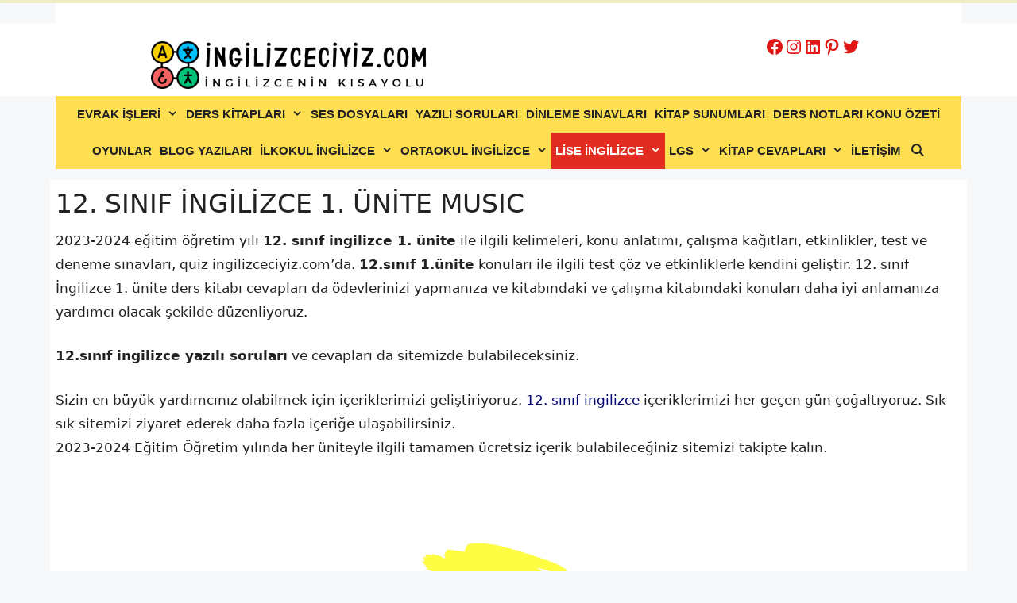

--- FILE ---
content_type: text/html; charset=utf-8
request_url: https://www.google.com/recaptcha/api2/aframe
body_size: 268
content:
<!DOCTYPE HTML><html><head><meta http-equiv="content-type" content="text/html; charset=UTF-8"></head><body><script nonce="LhPoD9QukXSM2MXqAxKaPg">/** Anti-fraud and anti-abuse applications only. See google.com/recaptcha */ try{var clients={'sodar':'https://pagead2.googlesyndication.com/pagead/sodar?'};window.addEventListener("message",function(a){try{if(a.source===window.parent){var b=JSON.parse(a.data);var c=clients[b['id']];if(c){var d=document.createElement('img');d.src=c+b['params']+'&rc='+(localStorage.getItem("rc::a")?sessionStorage.getItem("rc::b"):"");window.document.body.appendChild(d);sessionStorage.setItem("rc::e",parseInt(sessionStorage.getItem("rc::e")||0)+1);localStorage.setItem("rc::h",'1768940975921');}}}catch(b){}});window.parent.postMessage("_grecaptcha_ready", "*");}catch(b){}</script></body></html>